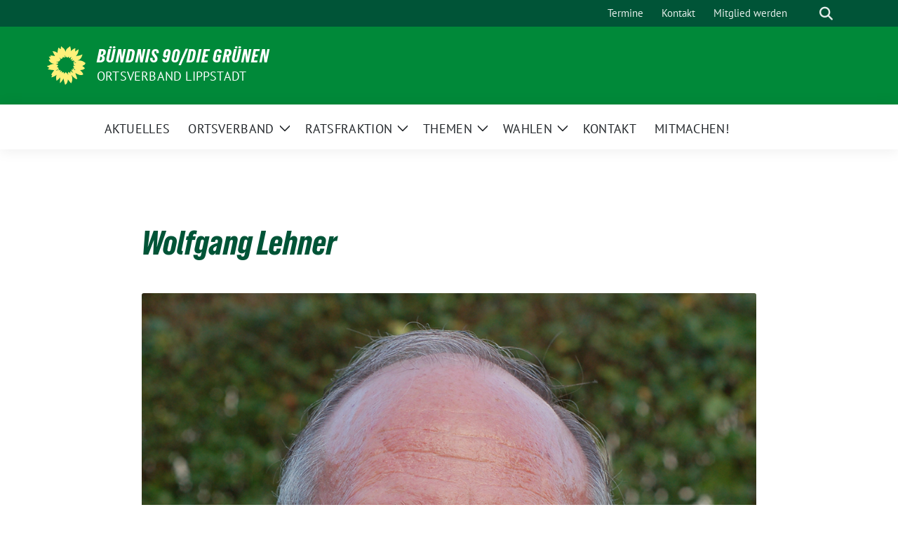

--- FILE ---
content_type: text/html; charset=UTF-8
request_url: https://www.die-gruenen-lippstadt.de/kommunalwahl-2020/kandidaten-2020/wolfgang-lehner/
body_size: 11823
content:
<!doctype html>
<html lang="de" class="theme--default">

<head>
	<meta charset="UTF-8">
	<meta name="viewport" content="width=device-width, initial-scale=1">
	<link rel="profile" href="https://gmpg.org/xfn/11">
	
<!-- Facebook Meta Tags -->
<meta property="og:url" content="https://www.die-gruenen-lippstadt.de/kommunalwahl-2020/kandidaten-2020/wolfgang-lehner/">
<meta property="og:type" content="website">
<meta property="og:title" content="Wolfgang Lehner">
<meta property="og:description" content="Wahlbezirk 25
Jahrgang 1952, Wohnort Lippstadt
Lehrer
Themen: Umwelt, Klima, Bildungspolitik">
<meta property="og:image" content="https://www.die-gruenen-lippstadt.de/wp-content/uploads/2020/08/Lehner_DSC_1616_1080px-400x400.jpg">

<!-- Twitter Meta Tags -->
<meta name="twitter:card" content="summary_large_image">
<meta property="twitter:domain" content="https://www.die-gruenen-lippstadt.de">
<meta property="twitter:url" content="https://www.die-gruenen-lippstadt.de/kommunalwahl-2020/kandidaten-2020/wolfgang-lehner/">
<meta name="twitter:title" content="Wolfgang Lehner">
<meta name="twitter:description" content="Wahlbezirk 25
Jahrgang 1952, Wohnort Lippstadt
Lehrer
Themen: Umwelt, Klima, Bildungspolitik">
<meta name="twitter:image" content="https://www.die-gruenen-lippstadt.de/wp-content/uploads/2020/08/Lehner_DSC_1616_1080px-400x400.jpg">

	<title>Wolfgang Lehner &#8211; BÜNDNIS 90/DIE GRÜNEN</title>
<meta name='robots' content='max-image-preview:large' />
<link rel='dns-prefetch' href='//www.die-gruenen-lippstadt.de' />
<link rel="alternate" type="application/rss+xml" title="BÜNDNIS 90/DIE GRÜNEN &raquo; Feed" href="https://www.die-gruenen-lippstadt.de/feed/" />
<link rel="alternate" title="oEmbed (JSON)" type="application/json+oembed" href="https://www.die-gruenen-lippstadt.de/wp-json/oembed/1.0/embed?url=https%3A%2F%2Fwww.die-gruenen-lippstadt.de%2Fkommunalwahl-2020%2Fkandidaten-2020%2Fwolfgang-lehner%2F" />
<link rel="alternate" title="oEmbed (XML)" type="text/xml+oembed" href="https://www.die-gruenen-lippstadt.de/wp-json/oembed/1.0/embed?url=https%3A%2F%2Fwww.die-gruenen-lippstadt.de%2Fkommunalwahl-2020%2Fkandidaten-2020%2Fwolfgang-lehner%2F&#038;format=xml" />
<style id='wp-img-auto-sizes-contain-inline-css'>
img:is([sizes=auto i],[sizes^="auto," i]){contain-intrinsic-size:3000px 1500px}
/*# sourceURL=wp-img-auto-sizes-contain-inline-css */
</style>
<style id='wp-emoji-styles-inline-css'>

	img.wp-smiley, img.emoji {
		display: inline !important;
		border: none !important;
		box-shadow: none !important;
		height: 1em !important;
		width: 1em !important;
		margin: 0 0.07em !important;
		vertical-align: -0.1em !important;
		background: none !important;
		padding: 0 !important;
	}
/*# sourceURL=wp-emoji-styles-inline-css */
</style>
<style id='wp-block-library-inline-css'>
:root{--wp-block-synced-color:#7a00df;--wp-block-synced-color--rgb:122,0,223;--wp-bound-block-color:var(--wp-block-synced-color);--wp-editor-canvas-background:#ddd;--wp-admin-theme-color:#007cba;--wp-admin-theme-color--rgb:0,124,186;--wp-admin-theme-color-darker-10:#006ba1;--wp-admin-theme-color-darker-10--rgb:0,107,160.5;--wp-admin-theme-color-darker-20:#005a87;--wp-admin-theme-color-darker-20--rgb:0,90,135;--wp-admin-border-width-focus:2px}@media (min-resolution:192dpi){:root{--wp-admin-border-width-focus:1.5px}}.wp-element-button{cursor:pointer}:root .has-very-light-gray-background-color{background-color:#eee}:root .has-very-dark-gray-background-color{background-color:#313131}:root .has-very-light-gray-color{color:#eee}:root .has-very-dark-gray-color{color:#313131}:root .has-vivid-green-cyan-to-vivid-cyan-blue-gradient-background{background:linear-gradient(135deg,#00d084,#0693e3)}:root .has-purple-crush-gradient-background{background:linear-gradient(135deg,#34e2e4,#4721fb 50%,#ab1dfe)}:root .has-hazy-dawn-gradient-background{background:linear-gradient(135deg,#faaca8,#dad0ec)}:root .has-subdued-olive-gradient-background{background:linear-gradient(135deg,#fafae1,#67a671)}:root .has-atomic-cream-gradient-background{background:linear-gradient(135deg,#fdd79a,#004a59)}:root .has-nightshade-gradient-background{background:linear-gradient(135deg,#330968,#31cdcf)}:root .has-midnight-gradient-background{background:linear-gradient(135deg,#020381,#2874fc)}:root{--wp--preset--font-size--normal:16px;--wp--preset--font-size--huge:42px}.has-regular-font-size{font-size:1em}.has-larger-font-size{font-size:2.625em}.has-normal-font-size{font-size:var(--wp--preset--font-size--normal)}.has-huge-font-size{font-size:var(--wp--preset--font-size--huge)}.has-text-align-center{text-align:center}.has-text-align-left{text-align:left}.has-text-align-right{text-align:right}.has-fit-text{white-space:nowrap!important}#end-resizable-editor-section{display:none}.aligncenter{clear:both}.items-justified-left{justify-content:flex-start}.items-justified-center{justify-content:center}.items-justified-right{justify-content:flex-end}.items-justified-space-between{justify-content:space-between}.screen-reader-text{border:0;clip-path:inset(50%);height:1px;margin:-1px;overflow:hidden;padding:0;position:absolute;width:1px;word-wrap:normal!important}.screen-reader-text:focus{background-color:#ddd;clip-path:none;color:#444;display:block;font-size:1em;height:auto;left:5px;line-height:normal;padding:15px 23px 14px;text-decoration:none;top:5px;width:auto;z-index:100000}html :where(.has-border-color){border-style:solid}html :where([style*=border-top-color]){border-top-style:solid}html :where([style*=border-right-color]){border-right-style:solid}html :where([style*=border-bottom-color]){border-bottom-style:solid}html :where([style*=border-left-color]){border-left-style:solid}html :where([style*=border-width]){border-style:solid}html :where([style*=border-top-width]){border-top-style:solid}html :where([style*=border-right-width]){border-right-style:solid}html :where([style*=border-bottom-width]){border-bottom-style:solid}html :where([style*=border-left-width]){border-left-style:solid}html :where(img[class*=wp-image-]){height:auto;max-width:100%}:where(figure){margin:0 0 1em}html :where(.is-position-sticky){--wp-admin--admin-bar--position-offset:var(--wp-admin--admin-bar--height,0px)}@media screen and (max-width:600px){html :where(.is-position-sticky){--wp-admin--admin-bar--position-offset:0px}}

/*# sourceURL=wp-block-library-inline-css */
</style><style id='global-styles-inline-css'>
:root{--wp--preset--aspect-ratio--square: 1;--wp--preset--aspect-ratio--4-3: 4/3;--wp--preset--aspect-ratio--3-4: 3/4;--wp--preset--aspect-ratio--3-2: 3/2;--wp--preset--aspect-ratio--2-3: 2/3;--wp--preset--aspect-ratio--16-9: 16/9;--wp--preset--aspect-ratio--9-16: 9/16;--wp--preset--color--black: #000000;--wp--preset--color--cyan-bluish-gray: #abb8c3;--wp--preset--color--white: #ffffff;--wp--preset--color--pale-pink: #f78da7;--wp--preset--color--vivid-red: #cf2e2e;--wp--preset--color--luminous-vivid-orange: #ff6900;--wp--preset--color--luminous-vivid-amber: #fcb900;--wp--preset--color--light-green-cyan: #7bdcb5;--wp--preset--color--vivid-green-cyan: #00d084;--wp--preset--color--pale-cyan-blue: #8ed1fc;--wp--preset--color--vivid-cyan-blue: #0693e3;--wp--preset--color--vivid-purple: #9b51e0;--wp--preset--color--himmel: #0BA1DD;--wp--preset--color--tanne: #005437;--wp--preset--color--klee: #008939;--wp--preset--color--klee-700: #006E2E;--wp--preset--color--grashalm: #8ABD24;--wp--preset--color--sonne: #FFF17A;--wp--preset--color--sand: #F5F1E9;--wp--preset--color--gray: #EFF2ED;--wp--preset--gradient--vivid-cyan-blue-to-vivid-purple: linear-gradient(135deg,rgb(6,147,227) 0%,rgb(155,81,224) 100%);--wp--preset--gradient--light-green-cyan-to-vivid-green-cyan: linear-gradient(135deg,rgb(122,220,180) 0%,rgb(0,208,130) 100%);--wp--preset--gradient--luminous-vivid-amber-to-luminous-vivid-orange: linear-gradient(135deg,rgb(252,185,0) 0%,rgb(255,105,0) 100%);--wp--preset--gradient--luminous-vivid-orange-to-vivid-red: linear-gradient(135deg,rgb(255,105,0) 0%,rgb(207,46,46) 100%);--wp--preset--gradient--very-light-gray-to-cyan-bluish-gray: linear-gradient(135deg,rgb(238,238,238) 0%,rgb(169,184,195) 100%);--wp--preset--gradient--cool-to-warm-spectrum: linear-gradient(135deg,rgb(74,234,220) 0%,rgb(151,120,209) 20%,rgb(207,42,186) 40%,rgb(238,44,130) 60%,rgb(251,105,98) 80%,rgb(254,248,76) 100%);--wp--preset--gradient--blush-light-purple: linear-gradient(135deg,rgb(255,206,236) 0%,rgb(152,150,240) 100%);--wp--preset--gradient--blush-bordeaux: linear-gradient(135deg,rgb(254,205,165) 0%,rgb(254,45,45) 50%,rgb(107,0,62) 100%);--wp--preset--gradient--luminous-dusk: linear-gradient(135deg,rgb(255,203,112) 0%,rgb(199,81,192) 50%,rgb(65,88,208) 100%);--wp--preset--gradient--pale-ocean: linear-gradient(135deg,rgb(255,245,203) 0%,rgb(182,227,212) 50%,rgb(51,167,181) 100%);--wp--preset--gradient--electric-grass: linear-gradient(135deg,rgb(202,248,128) 0%,rgb(113,206,126) 100%);--wp--preset--gradient--midnight: linear-gradient(135deg,rgb(2,3,129) 0%,rgb(40,116,252) 100%);--wp--preset--font-size--small: 13px;--wp--preset--font-size--medium: clamp(14px, 0.875rem + ((1vw - 3.2px) * 0.682), 20px);--wp--preset--font-size--large: clamp(22.041px, 1.378rem + ((1vw - 3.2px) * 1.586), 36px);--wp--preset--font-size--x-large: clamp(25.014px, 1.563rem + ((1vw - 3.2px) * 1.93), 42px);--wp--preset--font-family--pt-sans: "PT Sans", sans-serif;--wp--preset--font-family--gruenetypeneue: "GruenType Neue", sans-serif;--wp--preset--spacing--20: 0.44rem;--wp--preset--spacing--30: 0.67rem;--wp--preset--spacing--40: 1rem;--wp--preset--spacing--50: 1.5rem;--wp--preset--spacing--60: 2.25rem;--wp--preset--spacing--70: 3.38rem;--wp--preset--spacing--80: 5.06rem;--wp--preset--shadow--natural: 6px 6px 9px rgba(0, 0, 0, 0.2);--wp--preset--shadow--deep: 12px 12px 50px rgba(0, 0, 0, 0.4);--wp--preset--shadow--sharp: 6px 6px 0px rgba(0, 0, 0, 0.2);--wp--preset--shadow--outlined: 6px 6px 0px -3px rgb(255, 255, 255), 6px 6px rgb(0, 0, 0);--wp--preset--shadow--crisp: 6px 6px 0px rgb(0, 0, 0);}:root { --wp--style--global--content-size: 900px;--wp--style--global--wide-size: 1200px; }:where(body) { margin: 0; }.wp-site-blocks > .alignleft { float: left; margin-right: 2em; }.wp-site-blocks > .alignright { float: right; margin-left: 2em; }.wp-site-blocks > .aligncenter { justify-content: center; margin-left: auto; margin-right: auto; }:where(.is-layout-flex){gap: 0.5em;}:where(.is-layout-grid){gap: 0.5em;}.is-layout-flow > .alignleft{float: left;margin-inline-start: 0;margin-inline-end: 2em;}.is-layout-flow > .alignright{float: right;margin-inline-start: 2em;margin-inline-end: 0;}.is-layout-flow > .aligncenter{margin-left: auto !important;margin-right: auto !important;}.is-layout-constrained > .alignleft{float: left;margin-inline-start: 0;margin-inline-end: 2em;}.is-layout-constrained > .alignright{float: right;margin-inline-start: 2em;margin-inline-end: 0;}.is-layout-constrained > .aligncenter{margin-left: auto !important;margin-right: auto !important;}.is-layout-constrained > :where(:not(.alignleft):not(.alignright):not(.alignfull)){max-width: var(--wp--style--global--content-size);margin-left: auto !important;margin-right: auto !important;}.is-layout-constrained > .alignwide{max-width: var(--wp--style--global--wide-size);}body .is-layout-flex{display: flex;}.is-layout-flex{flex-wrap: wrap;align-items: center;}.is-layout-flex > :is(*, div){margin: 0;}body .is-layout-grid{display: grid;}.is-layout-grid > :is(*, div){margin: 0;}body{font-family: var(--wp--preset--font-family--pt-sans);font-weight: 400;padding-top: 0px;padding-right: 0px;padding-bottom: 0px;padding-left: 0px;}a:where(:not(.wp-element-button)){text-decoration: underline;}h1{color: var(--wp--preset--color--tanne);font-family: var(--wp--preset--font-family--gruenetypeneue);font-weight: 400;}h2{font-family: var(--wp--preset--font-family--gruenetypeneue);font-weight: 400;}:root :where(.wp-element-button, .wp-block-button__link){background-color: #32373c;border-width: 0;color: #fff;font-family: inherit;font-size: inherit;font-style: inherit;font-weight: inherit;letter-spacing: inherit;line-height: inherit;padding-top: calc(0.667em + 2px);padding-right: calc(1.333em + 2px);padding-bottom: calc(0.667em + 2px);padding-left: calc(1.333em + 2px);text-decoration: none;text-transform: inherit;}.has-black-color{color: var(--wp--preset--color--black) !important;}.has-cyan-bluish-gray-color{color: var(--wp--preset--color--cyan-bluish-gray) !important;}.has-white-color{color: var(--wp--preset--color--white) !important;}.has-pale-pink-color{color: var(--wp--preset--color--pale-pink) !important;}.has-vivid-red-color{color: var(--wp--preset--color--vivid-red) !important;}.has-luminous-vivid-orange-color{color: var(--wp--preset--color--luminous-vivid-orange) !important;}.has-luminous-vivid-amber-color{color: var(--wp--preset--color--luminous-vivid-amber) !important;}.has-light-green-cyan-color{color: var(--wp--preset--color--light-green-cyan) !important;}.has-vivid-green-cyan-color{color: var(--wp--preset--color--vivid-green-cyan) !important;}.has-pale-cyan-blue-color{color: var(--wp--preset--color--pale-cyan-blue) !important;}.has-vivid-cyan-blue-color{color: var(--wp--preset--color--vivid-cyan-blue) !important;}.has-vivid-purple-color{color: var(--wp--preset--color--vivid-purple) !important;}.has-himmel-color{color: var(--wp--preset--color--himmel) !important;}.has-tanne-color{color: var(--wp--preset--color--tanne) !important;}.has-klee-color{color: var(--wp--preset--color--klee) !important;}.has-klee-700-color{color: var(--wp--preset--color--klee-700) !important;}.has-grashalm-color{color: var(--wp--preset--color--grashalm) !important;}.has-sonne-color{color: var(--wp--preset--color--sonne) !important;}.has-sand-color{color: var(--wp--preset--color--sand) !important;}.has-gray-color{color: var(--wp--preset--color--gray) !important;}.has-black-background-color{background-color: var(--wp--preset--color--black) !important;}.has-cyan-bluish-gray-background-color{background-color: var(--wp--preset--color--cyan-bluish-gray) !important;}.has-white-background-color{background-color: var(--wp--preset--color--white) !important;}.has-pale-pink-background-color{background-color: var(--wp--preset--color--pale-pink) !important;}.has-vivid-red-background-color{background-color: var(--wp--preset--color--vivid-red) !important;}.has-luminous-vivid-orange-background-color{background-color: var(--wp--preset--color--luminous-vivid-orange) !important;}.has-luminous-vivid-amber-background-color{background-color: var(--wp--preset--color--luminous-vivid-amber) !important;}.has-light-green-cyan-background-color{background-color: var(--wp--preset--color--light-green-cyan) !important;}.has-vivid-green-cyan-background-color{background-color: var(--wp--preset--color--vivid-green-cyan) !important;}.has-pale-cyan-blue-background-color{background-color: var(--wp--preset--color--pale-cyan-blue) !important;}.has-vivid-cyan-blue-background-color{background-color: var(--wp--preset--color--vivid-cyan-blue) !important;}.has-vivid-purple-background-color{background-color: var(--wp--preset--color--vivid-purple) !important;}.has-himmel-background-color{background-color: var(--wp--preset--color--himmel) !important;}.has-tanne-background-color{background-color: var(--wp--preset--color--tanne) !important;}.has-klee-background-color{background-color: var(--wp--preset--color--klee) !important;}.has-klee-700-background-color{background-color: var(--wp--preset--color--klee-700) !important;}.has-grashalm-background-color{background-color: var(--wp--preset--color--grashalm) !important;}.has-sonne-background-color{background-color: var(--wp--preset--color--sonne) !important;}.has-sand-background-color{background-color: var(--wp--preset--color--sand) !important;}.has-gray-background-color{background-color: var(--wp--preset--color--gray) !important;}.has-black-border-color{border-color: var(--wp--preset--color--black) !important;}.has-cyan-bluish-gray-border-color{border-color: var(--wp--preset--color--cyan-bluish-gray) !important;}.has-white-border-color{border-color: var(--wp--preset--color--white) !important;}.has-pale-pink-border-color{border-color: var(--wp--preset--color--pale-pink) !important;}.has-vivid-red-border-color{border-color: var(--wp--preset--color--vivid-red) !important;}.has-luminous-vivid-orange-border-color{border-color: var(--wp--preset--color--luminous-vivid-orange) !important;}.has-luminous-vivid-amber-border-color{border-color: var(--wp--preset--color--luminous-vivid-amber) !important;}.has-light-green-cyan-border-color{border-color: var(--wp--preset--color--light-green-cyan) !important;}.has-vivid-green-cyan-border-color{border-color: var(--wp--preset--color--vivid-green-cyan) !important;}.has-pale-cyan-blue-border-color{border-color: var(--wp--preset--color--pale-cyan-blue) !important;}.has-vivid-cyan-blue-border-color{border-color: var(--wp--preset--color--vivid-cyan-blue) !important;}.has-vivid-purple-border-color{border-color: var(--wp--preset--color--vivid-purple) !important;}.has-himmel-border-color{border-color: var(--wp--preset--color--himmel) !important;}.has-tanne-border-color{border-color: var(--wp--preset--color--tanne) !important;}.has-klee-border-color{border-color: var(--wp--preset--color--klee) !important;}.has-klee-700-border-color{border-color: var(--wp--preset--color--klee-700) !important;}.has-grashalm-border-color{border-color: var(--wp--preset--color--grashalm) !important;}.has-sonne-border-color{border-color: var(--wp--preset--color--sonne) !important;}.has-sand-border-color{border-color: var(--wp--preset--color--sand) !important;}.has-gray-border-color{border-color: var(--wp--preset--color--gray) !important;}.has-vivid-cyan-blue-to-vivid-purple-gradient-background{background: var(--wp--preset--gradient--vivid-cyan-blue-to-vivid-purple) !important;}.has-light-green-cyan-to-vivid-green-cyan-gradient-background{background: var(--wp--preset--gradient--light-green-cyan-to-vivid-green-cyan) !important;}.has-luminous-vivid-amber-to-luminous-vivid-orange-gradient-background{background: var(--wp--preset--gradient--luminous-vivid-amber-to-luminous-vivid-orange) !important;}.has-luminous-vivid-orange-to-vivid-red-gradient-background{background: var(--wp--preset--gradient--luminous-vivid-orange-to-vivid-red) !important;}.has-very-light-gray-to-cyan-bluish-gray-gradient-background{background: var(--wp--preset--gradient--very-light-gray-to-cyan-bluish-gray) !important;}.has-cool-to-warm-spectrum-gradient-background{background: var(--wp--preset--gradient--cool-to-warm-spectrum) !important;}.has-blush-light-purple-gradient-background{background: var(--wp--preset--gradient--blush-light-purple) !important;}.has-blush-bordeaux-gradient-background{background: var(--wp--preset--gradient--blush-bordeaux) !important;}.has-luminous-dusk-gradient-background{background: var(--wp--preset--gradient--luminous-dusk) !important;}.has-pale-ocean-gradient-background{background: var(--wp--preset--gradient--pale-ocean) !important;}.has-electric-grass-gradient-background{background: var(--wp--preset--gradient--electric-grass) !important;}.has-midnight-gradient-background{background: var(--wp--preset--gradient--midnight) !important;}.has-small-font-size{font-size: var(--wp--preset--font-size--small) !important;}.has-medium-font-size{font-size: var(--wp--preset--font-size--medium) !important;}.has-large-font-size{font-size: var(--wp--preset--font-size--large) !important;}.has-x-large-font-size{font-size: var(--wp--preset--font-size--x-large) !important;}.has-pt-sans-font-family{font-family: var(--wp--preset--font-family--pt-sans) !important;}.has-gruenetypeneue-font-family{font-family: var(--wp--preset--font-family--gruenetypeneue) !important;}
/*# sourceURL=global-styles-inline-css */
</style>

<link rel='stylesheet' id='sunflower-style-css' href='https://www.die-gruenen-lippstadt.de/wp-content/themes/sunflower/style.css?ver=2.2.13' media='all' />
<link rel='stylesheet' id='lightbox-css' href='https://www.die-gruenen-lippstadt.de/wp-content/themes/sunflower/assets/vndr/lightbox2/dist/css/lightbox.min.css?ver=4.3.0' media='all' />
<script src="https://www.die-gruenen-lippstadt.de/wp-includes/js/jquery/jquery.min.js?ver=3.7.1" id="jquery-core-js"></script>
<script src="https://www.die-gruenen-lippstadt.de/wp-includes/js/jquery/jquery-migrate.min.js?ver=3.4.1" id="jquery-migrate-js"></script>
<link rel="https://api.w.org/" href="https://www.die-gruenen-lippstadt.de/wp-json/" /><link rel="alternate" title="JSON" type="application/json" href="https://www.die-gruenen-lippstadt.de/wp-json/wp/v2/pages/2065" /><link rel="EditURI" type="application/rsd+xml" title="RSD" href="https://www.die-gruenen-lippstadt.de/xmlrpc.php?rsd" />
<link rel="canonical" href="https://www.die-gruenen-lippstadt.de/kommunalwahl-2020/kandidaten-2020/wolfgang-lehner/" />
<link rel='shortlink' href='https://www.die-gruenen-lippstadt.de/?p=2065' />
<style class='wp-fonts-local'>
@font-face{font-family:"PT Sans";font-style:normal;font-weight:400;font-display:fallback;src:url('https://www.die-gruenen-lippstadt.de/wp-content/themes/sunflower/assets/fonts/pt-sans-v17-latin_latin-ext-regular.woff2') format('woff2'), url('https://www.die-gruenen-lippstadt.de/wp-content/themes/sunflower/assets/fonts/pt-sans-v17-latin_latin-ext-regular.ttf') format('truetype');font-stretch:normal;}
@font-face{font-family:"PT Sans";font-style:italic;font-weight:400;font-display:fallback;src:url('https://www.die-gruenen-lippstadt.de/wp-content/themes/sunflower/assets/fonts/pt-sans-v17-latin_latin-ext-italic.woff2') format('woff2'), url('https://www.die-gruenen-lippstadt.de/wp-content/themes/sunflower/assets/fonts/pt-sans-v17-latin_latin-ext-italic.ttf') format('truetype');font-stretch:normal;}
@font-face{font-family:"PT Sans";font-style:normal;font-weight:700;font-display:fallback;src:url('https://www.die-gruenen-lippstadt.de/wp-content/themes/sunflower/assets/fonts/pt-sans-v17-latin_latin-ext-700.woff2') format('woff2'), url('https://www.die-gruenen-lippstadt.de/wp-content/themes/sunflower/assets/fonts/pt-sans-v17-latin_latin-ext-700.ttf') format('truetype');font-stretch:normal;}
@font-face{font-family:"PT Sans";font-style:italic;font-weight:700;font-display:fallback;src:url('https://www.die-gruenen-lippstadt.de/wp-content/themes/sunflower/assets/fonts/pt-sans-v17-latin_latin-ext-700italic.woff2') format('woff2'), url('https://www.die-gruenen-lippstadt.de/wp-content/themes/sunflower/assets/fonts/pt-sans-v17-latin_latin-ext-700italic.ttf') format('truetype');font-stretch:normal;}
@font-face{font-family:"GruenType Neue";font-style:normal;font-weight:400;font-display:block;src:url('https://www.die-gruenen-lippstadt.de/wp-content/themes/sunflower/assets/fonts/GrueneTypeNeue-Regular.woff2') format('woff2'), url('https://www.die-gruenen-lippstadt.de/wp-content/themes/sunflower/assets/fonts/GrueneTypeNeue-Regular.woff') format('woff');font-stretch:normal;}
</style>
<link rel="icon" href="https://www.die-gruenen-lippstadt.de/wp-content/uploads/2017/03/apple-icon-touch.png" sizes="32x32" />
<link rel="icon" href="https://www.die-gruenen-lippstadt.de/wp-content/uploads/2017/03/apple-icon-touch.png" sizes="192x192" />
<link rel="apple-touch-icon" href="https://www.die-gruenen-lippstadt.de/wp-content/uploads/2017/03/apple-icon-touch.png" />
<meta name="msapplication-TileImage" content="https://www.die-gruenen-lippstadt.de/wp-content/uploads/2017/03/apple-icon-touch.png" />
</head>

<body class="wp-singular page-template-default page page-id-2065 page-child parent-pageid-1506 wp-embed-responsive wp-theme-sunflower sp-easy-accordion-enabled">
		<div id="page" class="site">
		<a class="skip-link screen-reader-text" href="#primary">Weiter zum Inhalt</a>

		<header id="masthead" class="site-header">

		<nav class="navbar navbar-top d-none d-lg-block navbar-expand-lg navbar-dark p-0 topmenu">
			<div class="container">
				<button class="navbar-toggler" type="button" data-bs-toggle="collapse" data-bs-target="#topmenu-container" aria-controls="topmenu-container" aria-expanded="false" aria-label="Toggle navigation">
					<span class="navbar-toggler-icon"></span>
				</button>
				<div class="collapse navbar-collapse justify-content-between" id="topmenu-container">
					<div class="social-media-profiles d-none d-md-flex"></div>						<div class="d-flex">
							<ul id="topmenu" class="navbar-nav small" itemscope itemtype="http://www.schema.org/SiteNavigationElement"><li  id="menu-item-3711" class="menu-item menu-item-type-post_type_archive menu-item-object-sunflower_event menu-item-3711 nav-item"><a itemprop="url" href="https://www.die-gruenen-lippstadt.de/termine/" class="nav-link"><span itemprop="name">Termine</span></a></li>
<li  id="menu-item-3712" class="menu-item menu-item-type-post_type menu-item-object-page menu-item-3712 nav-item"><a itemprop="url" href="https://www.die-gruenen-lippstadt.de/kontakt/" class="nav-link"><span itemprop="name">Kontakt</span></a></li>
<li  id="menu-item-3753" class="menu-item menu-item-type-custom menu-item-object-custom menu-item-3753 nav-item"><a target="_blank" rel="noopener noreferrer" itemprop="url" href="https://www.gruene.de/mitglied-werden" class="nav-link"><span itemprop="name">Mitglied werden</span></a></li>
</ul>							<form class="form-inline my-2 my-md-0 search d-flex" action="https://www.die-gruenen-lippstadt.de">
								<label for="topbar-search" class="visually-hidden">Suche</label>
								<input id="topbar-search" class="form-control form-control-sm topbar-search-q" name="s" type="text" placeholder="Suche" aria-label="Suche"
									value=""
								>
								<input type="submit" class="d-none" value="Suche" aria-label="Suche">
							</form>
							<button class="show-search me-3" title="zeige Suche" aria-label="zeige Suche">
								<i class="fas fa-search"></i>
							</button>
						</div>
				</div>
			</div>
		</nav>

		<div class="container-fluid bloginfo bg-primary">
			<div class="container d-flex align-items-center">
				<div class="img-container
				sunflower-logo				">
					<a href="https://www.die-gruenen-lippstadt.de" rel="home" aria-current="page" title="BÜNDNIS 90/DIE GRÜNEN"><img src="https://www.die-gruenen-lippstadt.de/wp-content/themes/sunflower/assets/img/sunflower.svg" class="" alt="Logo"></a>				</div>
				<div>
					<a href="https://www.die-gruenen-lippstadt.de" class="d-block h5 text-white bloginfo-name no-link">
						BÜNDNIS 90/DIE GRÜNEN					</a>
					<a href="https://www.die-gruenen-lippstadt.de" class="d-block text-white mb-0 bloginfo-description no-link">
						Ortsverband Lippstadt					</a>
				</div>
			</div>
		</div>

</header><!-- #masthead -->

		<div id="navbar-sticky-detector"></div>
	<nav class="navbar navbar-main navbar-expand-lg navbar-light bg-white">
		<div class="container">
			<a class="navbar-brand" href="https://www.die-gruenen-lippstadt.de"><img src="https://www.die-gruenen-lippstadt.de/wp-content/themes/sunflower/assets/img/sunflower.svg" class="sunflower-logo" alt="Sonnenblume - Logo" title="BÜNDNIS 90/DIE GRÜNEN"></a>			
			

			<button class="navbar-toggler collapsed" type="button" data-bs-toggle="collapse" data-bs-target="#mainmenu-container" aria-controls="mainmenu" aria-expanded="false" aria-label="Toggle navigation">
				<i class="fas fa-times close"></i>
				<i class="fas fa-bars open"></i>
			</button>

			<div class="collapse navbar-collapse" id="mainmenu-container">
				<ul id="mainmenu" class="navbar-nav mr-auto" itemscope itemtype="http://www.schema.org/SiteNavigationElement"><li  id="menu-item-206" class="menu-item menu-item-type-custom menu-item-object-custom menu-item-home menu-item-206 nav-item"><a itemprop="url" href="http://www.die-gruenen-lippstadt.de" class="nav-link"><span itemprop="name">Aktuelles</span></a></li>
<li  id="menu-item-2502" class="menu-item menu-item-type-post_type menu-item-object-page menu-item-has-children dropdown menu-item-2502 nav-item"><a href="https://www.die-gruenen-lippstadt.de/ortsverband-2025/" data-toggle="dropdown" aria-expanded="false" class="dropdown-toggle nav-link" id="menu-item-dropdown-2502"><span itemprop="name">Ortsverband</span></a>
					<button class="toggle submenu-expand submenu-opener" data-toggle-target="dropdown" data-bs-toggle="dropdown" aria-expanded="false">
						<span class="screen-reader-text">Zeige Untermenü</span>
					</button>
<div class="dropdown-menu dropdown-menu-level-0"><ul aria-labelledby="menu-item-dropdown-2502">
	<li  id="menu-item-3029" class="menu-item menu-item-type-custom menu-item-object-custom menu-item-3029 nav-item"><a target="_blank" rel="noopener noreferrer" itemprop="url" href="https://www.die-gruenen-lippstadt.de/wp-content/uploads/2025/07/Satzung_OV-Lippstadt.pdf" class="dropdown-item"><span itemprop="name">Satzung</span></a></li>
</ul></div>
</li>
<li  id="menu-item-6" class="menu-item menu-item-type-post_type menu-item-object-page menu-item-has-children dropdown menu-item-6 nav-item"><a href="https://www.die-gruenen-lippstadt.de/ratsfraktion/" data-toggle="dropdown" aria-expanded="false" class="dropdown-toggle nav-link" id="menu-item-dropdown-6"><span itemprop="name">Ratsfraktion</span></a>
					<button class="toggle submenu-expand submenu-opener" data-toggle-target="dropdown" data-bs-toggle="dropdown" aria-expanded="false">
						<span class="screen-reader-text">Zeige Untermenü</span>
					</button>
<div class="dropdown-menu dropdown-menu-level-0"><ul aria-labelledby="menu-item-dropdown-6">
	<li  id="menu-item-3725" class="menu-item menu-item-type-post_type menu-item-object-page menu-item-3725 nav-item"><a itemprop="url" href="https://www.die-gruenen-lippstadt.de/ratsfraktion/ausschuss-und-gremienbesetzung-2025/" class="dropdown-item"><span itemprop="name">Ausschuss- und Gremienbesetzung, ab 11/ 2025</span></a></li>
	<li  id="menu-item-160" class="menu-item menu-item-type-taxonomy menu-item-object-category menu-item-160 nav-item"><a itemprop="url" href="https://www.die-gruenen-lippstadt.de/category/antraege/" class="dropdown-item"><span itemprop="name">Anträge</span></a></li>
	<li  id="menu-item-373" class="menu-item menu-item-type-taxonomy menu-item-object-category menu-item-373 nav-item"><a itemprop="url" href="https://www.die-gruenen-lippstadt.de/category/pressemitteilungen/" class="dropdown-item"><span itemprop="name">Pressemitteilung</span></a></li>
	<li  id="menu-item-2911" class="menu-item menu-item-type-taxonomy menu-item-object-category menu-item-2911 nav-item"><a itemprop="url" href="https://www.die-gruenen-lippstadt.de/category/haushaltsreden/" class="dropdown-item"><span itemprop="name">Haushaltsreden</span></a></li>
	<li  id="menu-item-2240" class="menu-item menu-item-type-post_type menu-item-object-page menu-item-2240 nav-item"><a itemprop="url" href="https://www.die-gruenen-lippstadt.de/ratsfraktion-2014-2020/" class="dropdown-item"><span itemprop="name">Ratsfraktion 2014 &#8211; 2020</span></a></li>
</ul></div>
</li>
<li  id="menu-item-45" class="menu-item menu-item-type-taxonomy menu-item-object-category menu-item-has-children dropdown menu-item-45 nav-item"><a href="https://www.die-gruenen-lippstadt.de/category/themen/" data-toggle="dropdown" aria-expanded="false" class="dropdown-toggle nav-link" id="menu-item-dropdown-45"><span itemprop="name">Themen</span></a>
					<button class="toggle submenu-expand submenu-opener" data-toggle-target="dropdown" data-bs-toggle="dropdown" aria-expanded="false">
						<span class="screen-reader-text">Zeige Untermenü</span>
					</button>
<div class="dropdown-menu dropdown-menu-level-0"><ul aria-labelledby="menu-item-dropdown-45">
	<li  id="menu-item-213" class="menu-item menu-item-type-taxonomy menu-item-object-category menu-item-213 nav-item"><a itemprop="url" href="https://www.die-gruenen-lippstadt.de/category/asyl-und-fluechtlingspolitik/" class="dropdown-item"><span itemprop="name">Asyl- und Flüchtlingspolitik</span></a></li>
	<li  id="menu-item-91" class="menu-item menu-item-type-taxonomy menu-item-object-category menu-item-91 nav-item"><a itemprop="url" href="https://www.die-gruenen-lippstadt.de/category/demokratie-und-buergerbeteiligung/" class="dropdown-item"><span itemprop="name">Demokratie und Bürgerbeteiligung</span></a></li>
	<li  id="menu-item-38" class="menu-item menu-item-type-taxonomy menu-item-object-category menu-item-38 nav-item"><a itemprop="url" href="https://www.die-gruenen-lippstadt.de/category/ernaehrung-und-landwirtschaft/" class="dropdown-item"><span itemprop="name">Ernährung und Landwirtschaft</span></a></li>
	<li  id="menu-item-90" class="menu-item menu-item-type-taxonomy menu-item-object-category menu-item-90 nav-item"><a itemprop="url" href="https://www.die-gruenen-lippstadt.de/category/finanzen-und-wirtschaft/" class="dropdown-item"><span itemprop="name">Finanzen und Wirtschaft</span></a></li>
	<li  id="menu-item-215" class="menu-item menu-item-type-taxonomy menu-item-object-category menu-item-215 nav-item"><a itemprop="url" href="https://www.die-gruenen-lippstadt.de/category/jugend-und-soziales/" class="dropdown-item"><span itemprop="name">Jugend und Soziales</span></a></li>
	<li  id="menu-item-214" class="menu-item menu-item-type-taxonomy menu-item-object-category menu-item-214 nav-item"><a itemprop="url" href="https://www.die-gruenen-lippstadt.de/category/natur-und-umwelt/" class="dropdown-item"><span itemprop="name">Natur und Umwelt</span></a></li>
	<li  id="menu-item-37" class="menu-item menu-item-type-taxonomy menu-item-object-category menu-item-37 nav-item"><a itemprop="url" href="https://www.die-gruenen-lippstadt.de/category/verkehr-und-mobilitaet/" class="dropdown-item"><span itemprop="name">Verkehr und Mobilität</span></a></li>
</ul></div>
</li>
<li  id="menu-item-195" class="menu-item menu-item-type-taxonomy menu-item-object-category menu-item-has-children dropdown menu-item-195 nav-item"><a href="https://www.die-gruenen-lippstadt.de/category/wahlen/" data-toggle="dropdown" aria-expanded="false" class="dropdown-toggle nav-link" id="menu-item-dropdown-195"><span itemprop="name">Wahlen</span></a>
					<button class="toggle submenu-expand submenu-opener" data-toggle-target="dropdown" data-bs-toggle="dropdown" aria-expanded="false">
						<span class="screen-reader-text">Zeige Untermenü</span>
					</button>
<div class="dropdown-menu dropdown-menu-level-0"><ul aria-labelledby="menu-item-dropdown-195">
	<li  id="menu-item-3559" class="menu-item menu-item-type-post_type menu-item-object-page menu-item-3559 nav-item"><a itemprop="url" href="https://www.die-gruenen-lippstadt.de/unser-handlungsprogramm-fuer-lippstadt/" class="dropdown-item"><span itemprop="name">Unser Handlungsprogramm für Lippstadt zur Kommunalwahl 2025</span></a></li>
	<li  id="menu-item-3450" class="menu-item menu-item-type-post_type menu-item-object-post menu-item-3450 nav-item"><a itemprop="url" href="https://www.die-gruenen-lippstadt.de/2025/03/31/gruene-lippstadt-praesentieren-zukunftsweisende-kandidatenliste-macht-lippstadt-nachhaltiger/" class="dropdown-item"><span itemprop="name">Kommunalwahl 2025</span></a></li>
	<li  id="menu-item-2116" class="menu-item menu-item-type-post_type menu-item-object-page current-page-ancestor menu-item-2116 nav-item"><a itemprop="url" href="https://www.die-gruenen-lippstadt.de/kommunalwahl-2020/" class="dropdown-item"><span itemprop="name">Kommunalwahl 2020</span></a></li>
	<li  id="menu-item-523" class="menu-item menu-item-type-custom menu-item-object-custom menu-item-523 nav-item"><a target="_blank" rel="noopener noreferrer" itemprop="url" href="http://www.gruene.de/ueber-uns/2017/gruenes-wahlprogramm-zur-bundestagswahl-2017-zukunft-wird-aus-mut-gemacht.html" class="dropdown-item"><span itemprop="name">Wahlprogramm zur Bundestagswahl 2017</span></a></li>
	<li  id="menu-item-197" class="menu-item menu-item-type-post_type menu-item-object-page menu-item-197 nav-item"><a itemprop="url" href="https://www.die-gruenen-lippstadt.de/unsere-kandidatinnen-fuer-die-kommunalwahl-2014/" class="dropdown-item"><span itemprop="name">Kommunalwahl 2014</span></a></li>
	<li  id="menu-item-347" class="menu-item menu-item-type-post_type menu-item-object-page menu-item-347 nav-item"><a itemprop="url" href="https://www.die-gruenen-lippstadt.de/wahlprogramm-zur-kommunalwahl-2014/" class="dropdown-item"><span itemprop="name">Wahlprogramm zur Kommunalwahl 2014</span></a></li>
</ul></div>
</li>
<li  id="menu-item-2591" class="menu-item menu-item-type-post_type menu-item-object-page menu-item-2591 nav-item"><a itemprop="url" href="https://www.die-gruenen-lippstadt.de/kontakt/" class="nav-link"><span itemprop="name">Kontakt</span></a></li>
<li  id="menu-item-1680" class="menu-item menu-item-type-post_type menu-item-object-page menu-item-1680 nav-item"><a itemprop="url" href="https://www.die-gruenen-lippstadt.de/mitmachen/" class="nav-link"><span itemprop="name">Mitmachen!</span></a></li>
</ul>
				<form class="form-inline my-2 mb-2 search d-block d-lg-none" action="https://www.die-gruenen-lippstadt.de">
					<input class="form-control form-control-sm topbar-search-q" name="s" type="text" placeholder="Suche" aria-label="Suche"
						value=""
					>
					<input type="submit" class="d-none" value="Suche" aria-label="Suche">

				</form>
			</div>
		</div>
	</nav>
	<div id="content" class="container container-narrow ">
		<div class="row">
			<div class="col-12">
				<main id="primary" class="site-main">
					
<article id="post-2065" class="display-single post-2065 page type-page status-publish has-post-thumbnail hentry">
			<header class="entry-header has-post-thumbnail">
		<h1 class="page-title">Wolfgang Lehner</h1>		</header><!-- .entry-header -->
		
				<div class="post-thumbnail
						">
				<img width="1080" height="1080" src="https://www.die-gruenen-lippstadt.de/wp-content/uploads/2020/08/Lehner_DSC_1616_1080px.jpg" class="w-100 border-radius wp-post-image" alt="" decoding="async" fetchpriority="high" srcset="https://www.die-gruenen-lippstadt.de/wp-content/uploads/2020/08/Lehner_DSC_1616_1080px.jpg 1080w, https://www.die-gruenen-lippstadt.de/wp-content/uploads/2020/08/Lehner_DSC_1616_1080px-400x400.jpg 400w, https://www.die-gruenen-lippstadt.de/wp-content/uploads/2020/08/Lehner_DSC_1616_1080px-800x800.jpg 800w, https://www.die-gruenen-lippstadt.de/wp-content/uploads/2020/08/Lehner_DSC_1616_1080px-150x150.jpg 150w, https://www.die-gruenen-lippstadt.de/wp-content/uploads/2020/08/Lehner_DSC_1616_1080px-768x768.jpg 768w" sizes="(max-width: 1080px) 100vw, 1080px" />						</div><!-- .post-thumbnail -->

		
	<div class="entry-content accordion">
			</div><!-- .entry-content -->
</article><!-- #post-2065 -->

				</main><!-- #main -->
			</div>
	</div>
</div>
<div class="container-fluid bg-darkgreen p-5">
	<aside id="secondary" class="widget-area container">
		<section id="widget_sp_image-13" class="widget widget_sp_image"><h2 class="widget-title">Unsere Abgeordnete im Landtag</h2><a href="https://dagmar-hanses.de" target="_blank" class="widget_sp_image-image-link" title="Unsere Abgeordnete im Landtag"><img width="800" height="1132" alt="Dagmar Hanses" class="attachment-full" style="max-width: 100%;" srcset="https://www.die-gruenen-lippstadt.de/wp-content/uploads/2022/03/Plakat-Dagmar.jpg 800w, https://www.die-gruenen-lippstadt.de/wp-content/uploads/2022/03/Plakat-Dagmar-400x566.jpg 400w, https://www.die-gruenen-lippstadt.de/wp-content/uploads/2022/03/Plakat-Dagmar-768x1087.jpg 768w, https://www.die-gruenen-lippstadt.de/wp-content/uploads/2022/03/Plakat-Dagmar-106x150.jpg 106w" sizes="(max-width: 800px) 100vw, 800px" src="https://www.die-gruenen-lippstadt.de/wp-content/uploads/2022/03/Plakat-Dagmar.jpg" /></a></section><section id="widget_sp_image-9" class="widget widget_sp_image"><h2 class="widget-title">Fraktionsvorsitzende Lippstadt</h2><a href="https://elisabeth-koerner.de" target="_blank" class="widget_sp_image-image-link" title="Fraktionsvorsitzende Lippstadt"><img width="400" height="457" alt="Elisabeth Körner" class="attachment-full" style="max-width: 100%;" srcset="https://www.die-gruenen-lippstadt.de/wp-content/uploads/2025/07/Trinkbrunnen_web.jpg 400w, https://www.die-gruenen-lippstadt.de/wp-content/uploads/2025/07/Trinkbrunnen_web-131x150.jpg 131w" sizes="(max-width: 400px) 100vw, 400px" src="https://www.die-gruenen-lippstadt.de/wp-content/uploads/2025/07/Trinkbrunnen_web.jpg" /></a></section><section id="widget_sp_image-14" class="widget widget_sp_image"><a href="https://www.die-gruenen-lippstadt.de/wp-content/uploads/2025/07/Stolz-auf-LP_Flyer.pdf" target="_blank" class="widget_sp_image-image-link"><img width="346" height="498" alt="Link zum FlyerA5 stolz auf Lippstadt" class="attachment-full" style="max-width: 100%;" srcset="https://www.die-gruenen-lippstadt.de/wp-content/uploads/2025/07/widget_stolz.png 346w, https://www.die-gruenen-lippstadt.de/wp-content/uploads/2025/07/widget_stolz-104x150.png 104w" sizes="(max-width: 346px) 100vw, 346px" src="https://www.die-gruenen-lippstadt.de/wp-content/uploads/2025/07/widget_stolz.png" /></a></section><section id="widget_sp_image-5" class="widget widget_sp_image"><h2 class="widget-title">B90/GRÜNE auf YouTube</h2><a href="https://www.youtube.com/user/GRUENE" target="_blank" class="widget_sp_image-image-link" title="B90/GRÜNE auf YouTube"><img width="345" height="172" alt="B90/GRÜNE auf YouTube" class="attachment-full" style="max-width: 100%;" srcset="https://www.die-gruenen-lippstadt.de/wp-content/uploads/2017/02/kanal-gruen.jpg 345w, https://www.die-gruenen-lippstadt.de/wp-content/uploads/2017/02/kanal-gruen-150x75.jpg 150w" sizes="(max-width: 345px) 100vw, 345px" src="https://www.die-gruenen-lippstadt.de/wp-content/uploads/2017/02/kanal-gruen.jpg" /></a></section>	</aside>
</div>

	<footer id="colophon" class="site-footer">
		<div class="container site-info">
							<div class="row">
					<div class="col-12 col-md-4 d-flex justify-content-center justify-content-md-start">

						<nav class="navbar navbar-top navbar-expand-md ">
							<div class="text-center ">
							<ul id="footer1" class="navbar-nav small" itemscope itemtype="http://www.schema.org/SiteNavigationElement"><li  id="menu-item-769" class="menu-item menu-item-type-post_type menu-item-object-page menu-item-769 nav-item"><a itemprop="url" href="https://www.die-gruenen-lippstadt.de/impressum/" class="nav-link"><span itemprop="name">Impressum</span></a></li>
<li  id="menu-item-768" class="menu-item menu-item-type-post_type menu-item-object-page menu-item-768 nav-item"><a itemprop="url" href="https://www.die-gruenen-lippstadt.de/datenschutzerklaerung/" class="nav-link"><span itemprop="name">Datenschutzerklärung</span></a></li>
<li  id="menu-item-767" class="menu-item menu-item-type-post_type menu-item-object-page menu-item-767 nav-item"><a itemprop="url" href="https://www.die-gruenen-lippstadt.de/haftungsausschluss/" class="nav-link"><span itemprop="name">Haftungsausschluss</span></a></li>
</ul>							</div>
						</nav>
					</div>
					<div class="col-12 col-md-4 p-2 justify-content-center d-flex">
									</div>
					<div class="col-12 col-md-4 d-flex justify-content-center justify-content-md-end">
						<nav class="navbar navbar-top navbar-expand-md">
							<div class="text-center">
														</div>
						</nav>
					</div>
				</div>

				<div class="row">
					<div class="col-12 mt-4 mb-4">
						<hr>
					</div>
				</div>

				

			<div class="row d-block d-lg-none mb-5">
				<div class="col-12">
					<nav class=" navbar navbar-top navbar-expand-md d-flex justify-content-center">
						<div class="text-center">
							<ul id="topmenu-footer" class="navbar-nav small" itemscope itemtype="http://www.schema.org/SiteNavigationElement"><li  class="menu-item menu-item-type-post_type_archive menu-item-object-sunflower_event menu-item-3711 nav-item"><a itemprop="url" href="https://www.die-gruenen-lippstadt.de/termine/" class="nav-link"><span itemprop="name">Termine</span></a></li>
<li  class="menu-item menu-item-type-post_type menu-item-object-page menu-item-3712 nav-item"><a itemprop="url" href="https://www.die-gruenen-lippstadt.de/kontakt/" class="nav-link"><span itemprop="name">Kontakt</span></a></li>
<li  class="menu-item menu-item-type-custom menu-item-object-custom menu-item-3753 nav-item"><a target="_blank" rel="noopener noreferrer" itemprop="url" href="https://www.gruene.de/mitglied-werden" class="nav-link"><span itemprop="name">Mitglied werden</span></a></li>
</ul>						</div>
					</nav>
				</div>
			</div>


			<div class="row">
				<div class="col-8 col-md-10">
					<p class="small">
						BÜNDNIS 90/DIE GRÜNEN benutzt das<br>freie
						grüne Theme <a href="https://sunflower-theme.de" target="_blank">sunflower</a> &dash; ein
						Angebot der <a href="https://verdigado.com/" target="_blank">verdigado eG</a>.
					</p>
				</div>
				<div class="col-4 col-md-2">

					<img src="https://www.die-gruenen-lippstadt.de/wp-content/themes/sunflower/assets/img/logo-diegruenen.png" class="img-fluid" alt="Logo BÜNDNIS 90/DIE GRÜNEN">				</div>
			</div>



		</div><!-- .site-info -->
	</footer><!-- #colophon -->
</div><!-- #page -->

<script type="speculationrules">
{"prefetch":[{"source":"document","where":{"and":[{"href_matches":"/*"},{"not":{"href_matches":["/wp-*.php","/wp-admin/*","/wp-content/uploads/*","/wp-content/*","/wp-content/plugins/*","/wp-content/themes/sunflower/*","/*\\?(.+)"]}},{"not":{"selector_matches":"a[rel~=\"nofollow\"]"}},{"not":{"selector_matches":".no-prefetch, .no-prefetch a"}}]},"eagerness":"conservative"}]}
</script>
<script src="https://www.die-gruenen-lippstadt.de/wp-content/themes/sunflower/assets/vndr/bootstrap/dist/js/bootstrap.bundle.min.js?ver=2.2.13" id="bootstrap-js"></script>
<script id="frontend-js-extra">
var sunflower = {"ajaxurl":"https://www.die-gruenen-lippstadt.de/wp-admin/admin-ajax.php","privacy_policy_url":"","theme_url":"https://www.die-gruenen-lippstadt.de/wp-content/themes/sunflower","maps_marker":"https://www.die-gruenen-lippstadt.de/wp-content/themes/sunflower/assets/img/marker.png","texts":{"readmore":"weiterlesen","icscalendar":"Kalender im ics-Format","lightbox2":{"imageOneOf":"Bild %1 von %2","nextImage":"N\u00e4chstes Bild","previousImage":"Bild zur\u00fcck","cancelLoading":"Bild laden abbrechen","closeLightbox":"Lightbox schlie\u00dfen"}}};
//# sourceURL=frontend-js-extra
</script>
<script src="https://www.die-gruenen-lippstadt.de/wp-content/themes/sunflower/assets/js/frontend.js?ver=2.2.13" id="frontend-js"></script>
<script src="https://www.die-gruenen-lippstadt.de/wp-content/themes/sunflower/assets/vndr/lightbox2/dist/js/lightbox.min.js?ver=3.3.0" id="lightbox-js"></script>
<script src="https://www.die-gruenen-lippstadt.de/wp-includes/js/imagesloaded.min.js?ver=5.0.0" id="imagesloaded-js"></script>
<script src="https://www.die-gruenen-lippstadt.de/wp-includes/js/masonry.min.js?ver=4.2.2" id="masonry-js"></script>
<script id="wp-emoji-settings" type="application/json">
{"baseUrl":"https://s.w.org/images/core/emoji/17.0.2/72x72/","ext":".png","svgUrl":"https://s.w.org/images/core/emoji/17.0.2/svg/","svgExt":".svg","source":{"concatemoji":"https://www.die-gruenen-lippstadt.de/wp-includes/js/wp-emoji-release.min.js?ver=6.9"}}
</script>
<script type="module">
/*! This file is auto-generated */
const a=JSON.parse(document.getElementById("wp-emoji-settings").textContent),o=(window._wpemojiSettings=a,"wpEmojiSettingsSupports"),s=["flag","emoji"];function i(e){try{var t={supportTests:e,timestamp:(new Date).valueOf()};sessionStorage.setItem(o,JSON.stringify(t))}catch(e){}}function c(e,t,n){e.clearRect(0,0,e.canvas.width,e.canvas.height),e.fillText(t,0,0);t=new Uint32Array(e.getImageData(0,0,e.canvas.width,e.canvas.height).data);e.clearRect(0,0,e.canvas.width,e.canvas.height),e.fillText(n,0,0);const a=new Uint32Array(e.getImageData(0,0,e.canvas.width,e.canvas.height).data);return t.every((e,t)=>e===a[t])}function p(e,t){e.clearRect(0,0,e.canvas.width,e.canvas.height),e.fillText(t,0,0);var n=e.getImageData(16,16,1,1);for(let e=0;e<n.data.length;e++)if(0!==n.data[e])return!1;return!0}function u(e,t,n,a){switch(t){case"flag":return n(e,"\ud83c\udff3\ufe0f\u200d\u26a7\ufe0f","\ud83c\udff3\ufe0f\u200b\u26a7\ufe0f")?!1:!n(e,"\ud83c\udde8\ud83c\uddf6","\ud83c\udde8\u200b\ud83c\uddf6")&&!n(e,"\ud83c\udff4\udb40\udc67\udb40\udc62\udb40\udc65\udb40\udc6e\udb40\udc67\udb40\udc7f","\ud83c\udff4\u200b\udb40\udc67\u200b\udb40\udc62\u200b\udb40\udc65\u200b\udb40\udc6e\u200b\udb40\udc67\u200b\udb40\udc7f");case"emoji":return!a(e,"\ud83e\u1fac8")}return!1}function f(e,t,n,a){let r;const o=(r="undefined"!=typeof WorkerGlobalScope&&self instanceof WorkerGlobalScope?new OffscreenCanvas(300,150):document.createElement("canvas")).getContext("2d",{willReadFrequently:!0}),s=(o.textBaseline="top",o.font="600 32px Arial",{});return e.forEach(e=>{s[e]=t(o,e,n,a)}),s}function r(e){var t=document.createElement("script");t.src=e,t.defer=!0,document.head.appendChild(t)}a.supports={everything:!0,everythingExceptFlag:!0},new Promise(t=>{let n=function(){try{var e=JSON.parse(sessionStorage.getItem(o));if("object"==typeof e&&"number"==typeof e.timestamp&&(new Date).valueOf()<e.timestamp+604800&&"object"==typeof e.supportTests)return e.supportTests}catch(e){}return null}();if(!n){if("undefined"!=typeof Worker&&"undefined"!=typeof OffscreenCanvas&&"undefined"!=typeof URL&&URL.createObjectURL&&"undefined"!=typeof Blob)try{var e="postMessage("+f.toString()+"("+[JSON.stringify(s),u.toString(),c.toString(),p.toString()].join(",")+"));",a=new Blob([e],{type:"text/javascript"});const r=new Worker(URL.createObjectURL(a),{name:"wpTestEmojiSupports"});return void(r.onmessage=e=>{i(n=e.data),r.terminate(),t(n)})}catch(e){}i(n=f(s,u,c,p))}t(n)}).then(e=>{for(const n in e)a.supports[n]=e[n],a.supports.everything=a.supports.everything&&a.supports[n],"flag"!==n&&(a.supports.everythingExceptFlag=a.supports.everythingExceptFlag&&a.supports[n]);var t;a.supports.everythingExceptFlag=a.supports.everythingExceptFlag&&!a.supports.flag,a.supports.everything||((t=a.source||{}).concatemoji?r(t.concatemoji):t.wpemoji&&t.twemoji&&(r(t.twemoji),r(t.wpemoji)))});
//# sourceURL=https://www.die-gruenen-lippstadt.de/wp-includes/js/wp-emoji-loader.min.js
</script>
</body>
</html>
